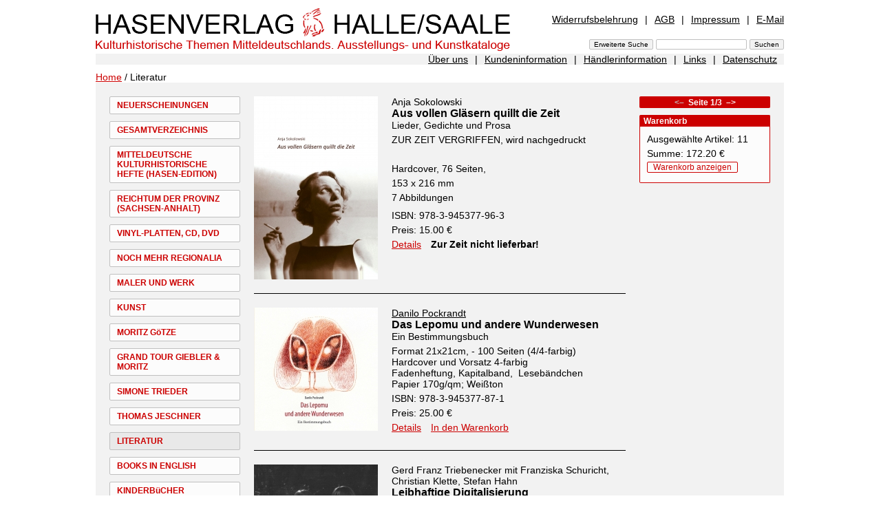

--- FILE ---
content_type: text/html; charset=UTF-8
request_url: https://www.hasenverlag.de/de/Literatur.html?n=1401&lang=de&csn=2ae388db42ff1ed4e3552d2918dcb778
body_size: 3959
content:
<!DOCTYPE html PUBLIC "-//W3C//DTD XHTML 1.0 Transitional//EN"
     "http://www.w3.org/TR/xhtml1/DTD/xhtml1-transitional.dtd">

<html xmlns="http://www.w3.org/1999/xhtml">
<head>
<meta name="verify-v1" content="4x06uHKoY+mEOdxbD21Rx7FAkgfTgMeESUte/2V82wM=" />
<meta http-equiv="Content-Type" content="text/html; charset=utf-8" lang="de" />
<meta http-equiv="Content-Style-Type" content="text/css" />
<meta http-equiv="Content-Script-Type" content="text/javascript" />

<meta name="description" content="Hasenverlag Halle/Saale - Literatur" />
<meta http-equiv="Expires" content="43200" />
<meta http-equiv="cache-control" content="no-store,no-cache,must-revalidate,pre-check=0,post-check=0,max-age=0" />

<meta name="revisit after" content="7 Days" />
<meta name="author" content="stpm" />
<link rel="STYLESHEET"  type="text/css" href="../css/hp.css" />

<script src="../js/hp.js" type="text/javascript"></script>
<title>Hasenverlag Halle/Saale - Literatur</title>
</head>
<body >

<!-- ooooooooooooooooooooo Start zentrierter Bereich ooooooooooooooooooooo -->
<div id="zentriert">
<div id="inhalte">

<!-- ooooooooooooooooooooo Beginn Seitenkopf ooooooooooooooooooooo -->

<div id="top">

	<div id="titel"><a  href="/?lang=de&amp;csn=2ae388db42ff1ed4e3552d2918dcb778"><img alt="Hasenverlag Halle/Saale" src="/img/hp/titel.png" width="602" height="68" /></a></div>
	
	<div id="metaNavi1">
	<a class="first"  href="/de/Widerrufsbelehrung.html?n=1624&amp;lang=de&amp;csn=2ae388db42ff1ed4e3552d2918dcb778">Widerrufsbelehrung</a><span>|</span><a  href="/de/AGB.html?n=202&amp;lang=de&amp;csn=2ae388db42ff1ed4e3552d2918dcb778">AGB</a><span>|</span><a  href="/de/Impressum.html?n=201&amp;lang=de&amp;csn=2ae388db42ff1ed4e3552d2918dcb778">Impressum</a><span>|</span><a class="last"  href="/de/E-Mail.html?n=1105&amp;lang=de&amp;csn=2ae388db42ff1ed4e3552d2918dcb778">E-Mail</a>
	</div>

	<div id="sucheingabe"><form name="suchen" action="/" method="post"  enctype="application/x-www-form-urlencoded" id="suchen" >

<input type="submit" class="button" name="" value="Erweiterte Suche" />
<input type="text"  name="sw" value=""  />
<input type="submit" class="button" name="" value="Suchen"  />
<input type="hidden" name="n" value="S" id="n" />
<input type="hidden" name="suchoptionen[]" value="1"  id="so1"  />
<input type="hidden" name="suchoptionen[]" value="2"  id="so2"  />
<input type="hidden" name="suchoptionen[]" value="3"  id="so3"  />
<input type="hidden" name="lang" value="de"  />
</form>
</div>
	

</div>
<!-- ooooooooooooooooooooo Ende Seitenkopf ooooooooooooooooooooo -->


<!-- ooooooooooooooooooooo Beginn MetaNavi2 ooooooooooooooooooooo -->
<div id="metaNavi2">
<a class="first"  href="/de/%C3%9Cber+uns.html?n=1625&amp;lang=de&amp;csn=2ae388db42ff1ed4e3552d2918dcb778">Über uns</a><span>|</span><a  href="/de/Kundeninformation.html?n=1450&amp;lang=de&amp;csn=2ae388db42ff1ed4e3552d2918dcb778">Kundeninformation</a><span>|</span><a  href="/de/H%C3%A4ndlerinformation.html?n=1451&amp;lang=de&amp;csn=2ae388db42ff1ed4e3552d2918dcb778">Händlerinformation</a><span>|</span><a  href="/de/Links.html?n=1452&amp;lang=de&amp;csn=2ae388db42ff1ed4e3552d2918dcb778">Links</a><span>|</span><a class="last"  href="/de/Datenschutz.html?n=1897&amp;lang=de&amp;csn=2ae388db42ff1ed4e3552d2918dcb778">Datenschutz</a>
</div>
<!-- ooooooooooooooooooooo Ende MetaNavi2 ooooooooooooooooooooo -->

<!-- Kruemelnavi -->
<div id="kn">
<a href="/de/index.html?lang=de&amp;csn=2ae388db42ff1ed4e3552d2918dcb778&amp;"  title="Home" >Home</a>
 / Literatur
</div>

<!-- Ende / Kruemelnavi -->

<!-- ooooooooooooooooooooo Ende Seitenkopf ooooooooooooooooooooo -->


<!-- ooooo Beginn linker Bereich Hauptnavigation ooooo -->
<div id="mainNavi">

<a  href="/de/Neuerscheinungen.html?n=1405&amp;lang=de&amp;csn=2ae388db42ff1ed4e3552d2918dcb778">NEUERSCHEINUNGEN</a><a  href="/de/Gesamtverzeichnis.html?n=1397&amp;lang=de&amp;csn=2ae388db42ff1ed4e3552d2918dcb778">GESAMTVERZEICHNIS</a><a  href="/de/Mitteldeutsche+kulturhistorische+Hefte+%28HASEN-EDITION%29.html?n=1398&amp;lang=de&amp;csn=2ae388db42ff1ed4e3552d2918dcb778">MITTELDEUTSCHE KULTURHISTORISCHE HEFTE (HASEN-EDITION)</a><a  href="/de/Reichtum+der+Provinz+%28Sachsen-Anhalt%29.html?n=1669&amp;lang=de&amp;csn=2ae388db42ff1ed4e3552d2918dcb778">REICHTUM DER PROVINZ (SACHSEN-ANHALT)</a><a  href="/de/VINYL-PLATTEN%2C+CD%2C+DVD.html?n=1797&amp;lang=de&amp;csn=2ae388db42ff1ed4e3552d2918dcb778">VINYL-PLATTEN, CD, DVD</a><a  href="/de/Noch+mehr+Regionalia.html?n=1399&amp;lang=de&amp;csn=2ae388db42ff1ed4e3552d2918dcb778">NOCH MEHR REGIONALIA</a><a  href="/de/Maler+und+Werk.html?n=1404&amp;lang=de&amp;csn=2ae388db42ff1ed4e3552d2918dcb778">MALER UND WERK</a><a  href="/de/Kunst.html?n=1400&amp;lang=de&amp;csn=2ae388db42ff1ed4e3552d2918dcb778">KUNST</a><a  href="/de/Moritz+G%C3%B6tze.html?n=1702&amp;lang=de&amp;csn=2ae388db42ff1ed4e3552d2918dcb778">MORITZ GöTZE</a><a  href="/de/Grand+Tour+Giebler+%26+Moritz.html?n=1988&amp;lang=de&amp;csn=2ae388db42ff1ed4e3552d2918dcb778">GRAND TOUR GIEBLER &amp; MORITZ</a><a  href="/de/Simone+Trieder.html?n=1785&amp;lang=de&amp;csn=2ae388db42ff1ed4e3552d2918dcb778">SIMONE TRIEDER</a><a  href="/de/Thomas+Jeschner.html?n=2029&amp;lang=de&amp;csn=2ae388db42ff1ed4e3552d2918dcb778">THOMAS JESCHNER</a><a class="active"  href="/de/Literatur.html?n=1401&amp;lang=de&amp;csn=2ae388db42ff1ed4e3552d2918dcb778">LITERATUR</a><a  href="/de/Books+in+English.html?n=1926&amp;lang=de&amp;csn=2ae388db42ff1ed4e3552d2918dcb778">BOOKS IN ENGLISH</a><a  href="/de/Kinderb%C3%BCcher.html?n=1402&amp;lang=de&amp;csn=2ae388db42ff1ed4e3552d2918dcb778">KINDERBüCHER</a><a  href="/de/OSTSEE+B%C3%BCcher.html?n=2024&amp;lang=de&amp;csn=2ae388db42ff1ed4e3552d2918dcb778">OSTSEE BüCHER</a><a  href="/de/EDITION+Zeit-Geschichte%28n%29+e.V.%2C+Halle%2CS..html?n=1403&amp;lang=de&amp;csn=2ae388db42ff1ed4e3552d2918dcb778">EDITION ZEIT-GESCHICHTE(N) E.V., HALLE/S.</a><a  href="/de/Autoren.html?n=1496&amp;lang=de&amp;csn=2ae388db42ff1ed4e3552d2918dcb778">AUTOREN</a><a class="last"  href="/de/vergriffen.html?n=1822&amp;lang=de&amp;csn=2ae388db42ff1ed4e3552d2918dcb778">VERGRIFFEN</a>
<div style="height:100px">&nbsp;</div>

</div>
<!-- ooooo Ende linker Bereich Hauptnavigation ooooo -->


<!-- ooooo Beginn mittlerer Bereich Artikelliste ooooo -->
<div id="t1Mitte">
<table id="artikelliste" border="0" cellspacing="0" cellpadding="0">
<tr>
	<td class="artikellisteImg first">
		<a  href="/de/Literatur/Aus+vollen+Gl%C3%A4sern+quillt+die+Zeit+Nr.+2036.html?n=1401,2036&amp;lang=de&amp;csn=2ae388db42ff1ed4e3552d2918dcb778"><img src="/img/2036/v/1724270267,1.jpg" alt="/img/2036/v/1724270267,1.jpg" border="0" height="266" width="180" /></a>
	</td>
	<td class="artikellisteText first">
		Anja Sokolowski
		<a class="tiA"  href="/de/Literatur/Aus+vollen+Gl%C3%A4sern+quillt+die+Zeit+Nr.+2036.html?n=1401,2036&amp;lang=de&amp;csn=2ae388db42ff1ed4e3552d2918dcb778">Aus vollen Gläsern quillt die Zeit</a>
		<div class="bes">Lieder, Gedichte und Prosa</div>

		<div class="bes"><p>ZUR ZEIT VERGRIFFEN, wird nachgedruckt</p>
<p>&nbsp;</p>
<p>Hardcover, 76 Seiten,</p>
<p>153 x 216 mm</p>
<p>7 Abbildungen</p></div>
		<div class="bes"> ISBN: 978-3-945377-96-3</div>

		<div class="bes">Preis: 15.00 &euro;</div>
		<div class="bes"><a  href="/de/Literatur/Aus+vollen+Gl%C3%A4sern+quillt+die+Zeit+Nr.+2036.html?n=1401,2036&amp;lang=de&amp;csn=2ae388db42ff1ed4e3552d2918dcb778">Details</a> <span class="sold" style="margin-left:10px;">Zur Zeit nicht lieferbar!</span>
</div>
		
	</td>
</tr>


<tr>
	<td class="artikellisteImg">
		<a  href="/de/Literatur/Das+Lepomu+und+andere+Wunderwesen+Nr.+1998.html?n=1401,1998&amp;lang=de&amp;csn=2ae388db42ff1ed4e3552d2918dcb778"><img src="/img/1998/v/1698056259,1.jpg" alt="/img/1998/v/1698056259,1.jpg" border="0" height="179" width="180" /></a>
	</td>
	<td class="artikellisteText">
		<a class="autor"  href="/de/Literatur/Danilo+Pockrandt.html?n=1401,2000&amp;lang=de&amp;csn=2ae388db42ff1ed4e3552d2918dcb778">Danilo Pockrandt</a>
		<a class="tiA"  href="/de/Literatur/Das+Lepomu+und+andere+Wunderwesen+Nr.+1998.html?n=1401,1998&amp;lang=de&amp;csn=2ae388db42ff1ed4e3552d2918dcb778">Das Lepomu und andere Wunderwesen</a>
		<div class="bes">Ein Bestimmungsbuch</div>

		<div class="bes"><div>Format 21x21cm, - 100 Seiten (4/4-farbig)</div>
<div>Hardcover und Vorsatz 4-farbig</div>
<div>Fadenheftung, Kapitalband,&nbsp; Leseb&auml;ndchen</div>
<div>Papier 170g/qm; Wei&szlig;ton&nbsp;</div></div>
		<div class="bes"> ISBN: 978-3-945377-87-1</div>

		<div class="bes">Preis: 25.00 &euro;</div>
		<div class="bes"><a  href="/de/Literatur/Das+Lepomu+und+andere+Wunderwesen+Nr.+1998.html?n=1401,1998&amp;lang=de&amp;csn=2ae388db42ff1ed4e3552d2918dcb778">Details</a> <span style="margin-left:10px">
<a  href="/de/Literatur.html?n=1401&amp;udc=1&amp;cid=1998&amp;lang=de&amp;csn=2ae388db42ff1ed4e3552d2918dcb778">In den Warenkorb</a></span>
</div>
		
	</td>
</tr>


<tr>
	<td class="artikellisteImg">
		<a  href="/de/Literatur/Leibhaftige+Digitalisierung+Nr.+1963.html?n=1401,1963&amp;lang=de&amp;csn=2ae388db42ff1ed4e3552d2918dcb778"><img src="/img/1963/v/1621774696,1.jpg" alt="/img/1963/v/1621774696,1.jpg" border="0" height="248" width="180" /></a>
	</td>
	<td class="artikellisteText">
		Gerd Franz Triebenecker mit Franziska Schuricht, Christian Klette, Stefan Hahn
		<a class="tiA"  href="/de/Literatur/Leibhaftige+Digitalisierung+Nr.+1963.html?n=1401,1963&amp;lang=de&amp;csn=2ae388db42ff1ed4e3552d2918dcb778">Leibhaftige Digitalisierung</a>
		<div class="bes">Eine Dokumentation</div>

		<div class="bes"><p>Softcover, Format 19,8 x14,6 cm&nbsp;&nbsp;</p>
<p>100 Seiten, 59 Bilder s/w</p>
<p>Erlebnisbericht Theater, -therapie und -p&auml;dagogik in der Pandemie</p></div>
		<div class="bes"> ISBN: 978-3-945377-72-7</div>

		<div class="bes">Preis: 15.00 &euro;</div>
		<div class="bes"><a  href="/de/Literatur/Leibhaftige+Digitalisierung+Nr.+1963.html?n=1401,1963&amp;lang=de&amp;csn=2ae388db42ff1ed4e3552d2918dcb778">Details</a> <span style="margin-left:10px">
<a  href="/de/Literatur.html?n=1401&amp;udc=1&amp;cid=1963&amp;lang=de&amp;csn=2ae388db42ff1ed4e3552d2918dcb778">In den Warenkorb</a></span>
</div>
		
	</td>
</tr>


<tr>
	<td class="artikellisteImg">
		<a  href="/de/Literatur/RUHE+%26+ORDNUNG+Nr.+1804.html?n=1401,1804&amp;lang=de&amp;csn=2ae388db42ff1ed4e3552d2918dcb778"><img src="/img/1804/v/1415195654,1.png" alt="/img/1804/v/1415195654,1.png" border="0" height="279" width="180" /></a>
	</td>
	<td class="artikellisteText">
		Ernst Ottwalt, Christian Eger
		<a class="tiA"  href="/de/Literatur/RUHE+%26+ORDNUNG+Nr.+1804.html?n=1401,1804&amp;lang=de&amp;csn=2ae388db42ff1ed4e3552d2918dcb778">RUHE & ORDNUNG</a>
		<div class="bes">Roman aus dem Leben der nationalgesinnten Jugend</div>

		<div class="bes"><p><strong>Ab sofort lieferbar</strong>&nbsp;</p>
<p>Neuauflage des Romans "Ruhe und Ordnung" in Verbindung mit vielen Zusatzinformationen von Christian Eger.</p>
<p>Hardcover, 270 Seiten, 22 x 14 cm, 19 Fotos und 2 Abbildungen</p></div>
		<div class="bes"> ISBN: 978-3-945377-03-1</div>

		<div class="bes">Preis: 19.80 &euro;</div>
		<div class="bes"><a  href="/de/Literatur/RUHE+%26+ORDNUNG+Nr.+1804.html?n=1401,1804&amp;lang=de&amp;csn=2ae388db42ff1ed4e3552d2918dcb778">Details</a> <span style="margin-left:10px">
<a  href="/de/Literatur.html?n=1401&amp;udc=1&amp;cid=1804&amp;lang=de&amp;csn=2ae388db42ff1ed4e3552d2918dcb778">In den Warenkorb</a></span>
</div>
		
	</td>
</tr>


<tr>
	<td class="artikellisteImg">
		<a  href="/de/Literatur/Skorbut+Nr.+1744.html?n=1401,1744&amp;lang=de&amp;csn=2ae388db42ff1ed4e3552d2918dcb778"><img src="/img/1744/v/1373880179,1.jpg" alt="/img/1744/v/1373880179,1.jpg" border="0" height="255" width="180" /></a>
	</td>
	<td class="artikellisteText">
		Peter Wawerzinek     Moritz Götze
		<a class="tiA"  href="/de/Literatur/Skorbut+Nr.+1744.html?n=1401,1744&amp;lang=de&amp;csn=2ae388db42ff1ed4e3552d2918dcb778">Skorbut</a>
		<div class="bes">Drei Shanties von Peter Wawerzinek & Bilder von Moritz Götze</div>

		<div class="bes"><p>"Im hohen Norden, wo die Wellen sich jagen und M&ouml;wen sich fragen, was das alles soll ..."</p>
<p>Seemanslieder von Bachmannpreistr&auml;ger Peter Wawerzinek und maritime Bilder von Moritz G&ouml;tze</p></div>
		<div class="bes"> ISBN: 9783939468561</div>

		<div class="bes">Preis: 10.00 &euro;</div>
		<div class="bes"><a  href="/de/Literatur/Skorbut+Nr.+1744.html?n=1401,1744&amp;lang=de&amp;csn=2ae388db42ff1ed4e3552d2918dcb778">Details</a> <span style="margin-left:10px">
<a  href="/de/Literatur.html?n=1401&amp;udc=1&amp;cid=1744&amp;lang=de&amp;csn=2ae388db42ff1ed4e3552d2918dcb778">In den Warenkorb</a></span>
</div>
		
	</td>
</tr>

</table><div id="sNaviUnten">
				<span style="color:silver"><strong>&#060;&#8211;&nbsp;&nbsp;</strong></span>				<span>
&nbsp;
<span style="color:silver">1</span>
&nbsp;
&nbsp;
<a  href="/de/Literatur.html?n=1401.2&amp;p=2&amp;lang=de&amp;csn=2ae388db42ff1ed4e3552d2918dcb778">2</a>&nbsp;
&nbsp;
<a  href="/de/Literatur.html?n=1401.3&amp;p=3&amp;lang=de&amp;csn=2ae388db42ff1ed4e3552d2918dcb778">3</a>&nbsp;
				</span>
				<a class="dir"  href="/de/Literatur.html?n=1401.2&amp;p=2&amp;lang=de&amp;csn=2ae388db42ff1ed4e3552d2918dcb778"><strong>&nbsp;&nbsp;&#8211;&#062;</strong></a></div>

<p>&nbsp;</p>
</div>
<!-- ooooo Ende mittlerer Bereich Artikelliste ooooo -->


<!-- ooooo Beginn rechter Bereich ooooo -->
<div id="t1Rechts">

<div class="containerBez"><div id="sNaviOben"><span style="color:silver"><strong>&#060;&#8211;&nbsp;&nbsp;</strong></span>Seite 1/3<a class="dir"  href="/de/Literatur.html?n=1401.2&amp;p=2&amp;lang=de&amp;csn=2ae388db42ff1ed4e3552d2918dcb778"><strong>&nbsp;&nbsp;&#8211;&#062;</strong></a></div>
</div>

<div class="container" >
	<div class="bez">Warenkorb</div>
	<div class="box1">
	<p>Ausgewählte Artikel: 11</p><p>Summe: 172.20 &euro;</p><p><a class="wk rundeEcke"  href="/de/Literatur/Warenkorb.html?&amp;n=1401,301&amp;lang=de&amp;csn=2ae388db42ff1ed4e3552d2918dcb778">Warenkorb anzeigen</a></p>
	</div>
</div>


<div id="abbM" style="position:relative;display:none">
</div>

</div>
<!-- ooooo Ende rechter Bereich ooooo -->
<p class="back">&nbsp;</p>

</div>
</div>
<!-- ooooooooooooooooooooo Ende zentrierter Bereich ooooooooooooooooooooo -->

</body>
</html>
